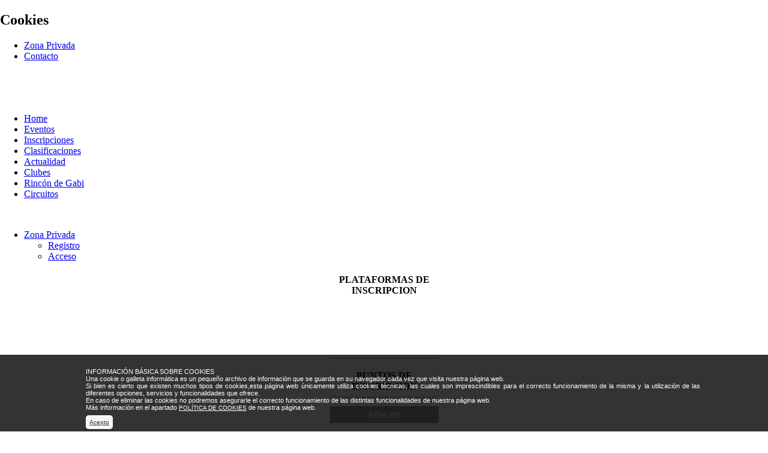

--- FILE ---
content_type: text/html
request_url: https://www.atletaspopulares.es/es/zona-privada.zhtm?atletaspopulares=24ugq87gs6pokuk04864dvruf1
body_size: 4285
content:
<!doctype html>
<html lang="es" >
<head>
<!-- saved from url=(0014)about:internet -->
<meta http-equiv="Content-Type" content="text/html; charset=iso-8859-1">

  

<title>Atletas Populares</title>
<meta name="keywords" CONTENT="Atletas Populares, web oficial de carreras populares de castilla la mancha">
<meta name="description" CONTENT="Atletas Populares, web oficial de carreras populares de castilla la mancha">

<meta property="og:title" content="Atletas Populares"/>
<meta property="og:description" content="Inscripciones a carreras de atletismo de Albacete."/>
<meta property="og:url" content="http://www.atletaspopulares.es/es/zona-privada.zhtm?atletaspopulares=24ugq87gs6pokuk04864dvruf1"/>
<meta property="og:type" content="website"/>
<meta data-ue-u="og:image" property="og:image" content="http://www.atletaspopulares.es/corps/atletaspopulares/url/img/IWEB-ICONO.png"/>
<meta property="og:site_name" content="Atletas Populares"/>
<meta property="fb:app_id" content="883918138688726"/>

<link href='/corps/atletaspopulares/url/css/general.css' rel='stylesheet' type='text/css'>
<link href='/corps/atletaspopulares/url/css/style.css' rel='stylesheet' type='text/css'>
<link href='/corps/atletaspopulares/url/css/no_editor.css' rel='stylesheet' type='text/css'>
<link href='/corps/atletaspopulares/url/css/form.css' rel='stylesheet' type='text/css'>
<link href='/url/jscalendar10/calendar-green.css' rel='stylesheet' type='text/css'>
<link href='/corps/atletaspopulares/url/css/login.css' rel='stylesheet' type='text/css'>
<link href='/corps/atletaspopulares/url/css/lightbox.css' rel='stylesheet' type='text/css'>
<link href='/corps/atletaspopulares/url/css/evento_calendario.css' rel='stylesheet' type='text/css'>
<link href='/corps/atletaspopulares/url/css/zona_privada.css' rel='stylesheet' type='text/css'>
<link href='/corps/atletaspopulares/url/css/jquery.autocomplete.css' rel='stylesheet' type='text/css'>
<!--[if lt IE 9]><link rel="stylesheet" href="/corps/atletaspopulares/url/css/style_ie.css" type="text/css" /> <![endif]--> 
<script>
// Edit to suit your needs.
var ADAPT_CONFIG = {
  // Where is your CSS?
  path: '/corps/atletaspopulares/url/css/',

  // false = Only run once, when page first loads.
  // true = Change on window resize and page tilt.
  dynamic: true,

  // First range entry is the minimum.
  // Last range entry is the maximum.
  // Separate ranges by "to" keyword.
  range: [
    '760px  to 1024px  = style_min.css',
    '1024px            = style.css'
  ]
};
</script>
<script language='javascript' src='/corps/atletaspopulares/url/js/adapt.min.js'></script>
<script language='javascript' src='/url/js/ventanas.js'></script>
<script language='javascript' src='/url/js/varios.js'></script>
<script language='javascript' src='/url/js/textarea.js'></script>
<script language='javascript' src='/url/js/imagenes.js'></script>
<script language='javascript' src='/url/js/wapa_ajax.js'></script>
<script language='javascript' src='/url/jscalendar10/calendar.js'></script>
<script language='javascript' src='/url/jscalendar10/lang/calendar-es.js'></script>
<script language='javascript' src='/url/jscalendar10/calendar-setup.js'></script>
<script language='javascript' src='/corps/atletaspopulares/url/js/jquery/jquery-1.3.js'></script>
<script language='javascript' src='/corps/atletaspopulares/url/js/jquery/jquery.form.js'></script>
<script language='javascript' src='/corps/atletaspopulares/url/js/jquery/ui.core.js'></script>
<script language='javascript' src='/corps/atletaspopulares/url/js/jquery/ui.tabs.js'></script>
<script language='javascript' src='/corps/atletaspopulares/url/js/jquery/ui.dialog.js'></script>
<script language='javascript' src='/corps/atletaspopulares/url/js/jquery/ui.resizable.js'></script>
<script language='javascript' src='/corps/atletaspopulares/url/js/jquery/jquery.autocomplete.js'></script>
<script language='javascript' src='/corps/atletaspopulares/url/js/jquery/jquery.ajaxQueue.js'></script>
<script language='javascript' src='/corps/atletaspopulares/url/js/myscript.js'></script>
<script language='javascript' src='/corps/atletaspopulares/url/js/jquery/jquery.bgiframe.js'></script>

<!--<script type='text/javascript' src='https://platform-api.sharethis.com/js/sharethis.js#property=5e4ef1cfcb5b3f001255a1c7&product=sticky-share-buttons&cms=sop' async='async'></script>-->

<link rel='shortcut icon' href='/corps/atletaspopulares/url/img/favicon.ico' type='image/x-icon' />

</head>

<body leftmargin='0' topmargin='0' marginwidth='0' marginheight='0'><style>.msgcookie{display:block;position:fixed;bottom:0;height:auto;width:100%;z-index:99999;background:rgba(0,0,0,0.8);color:#fff;font-size:11px;font-family:sans-serif;text-align:justify;}.msgcookie p{width:80%;margin:0 auto;background:url(/corps/atletaspopulares/url/img/cookie.png) 0 0 no-repeat;padding:10px 0 10px 30px;color:#fff;font-size:11px;}.msgcookie p a:link,.msgcookie p a:active,.msgcookie p a:visited,.msgcookie p a:hover{font-size:10px;color:#ffffff;}a.close:hover{opacity:1}.msgcookie a.close{font-size:10px;color:#333333!important;background-color:#f6f6f6;padding:5px;border-radius: 5px 5px 5px 5px;-moz-border-radius: 5px 5px 5px 5px;-webkit-border-radius: 5px 5px 5px 5px;border: 1px solid #ffffff;} .msgcookie a.enlace{color:#ffffff!important;}</style>
<div>
                    <!-- Mensaje de cookies -->
            <div class="cookies">
                <h2>Cookies</h2>
                <div class='msgcookie'><p><br />INFORMACIÓN BÁSICA SOBRE COOKIES</strong><br />Una cookie o galleta informática es un pequeño archivo de información que se guarda en su navegador cada vez que visita nuestra página web.<br />Si bien es cierto que existen muchos tipos de cookies,esta página web únicamente utiliza cookies técnicas, las cuales son imprescindibles para el correcto funcionamiento de la misma y la utilización de las diferentes opciones, servicios y funcionalidades que ofrece.<br />En caso de eliminar las cookies no podremos asegurarle el correcto funcionamiento de las distintas funcionalidades de nuestra página web.<br />Más información en el apartado <a href='/es/atletas--politica-de-cookies.zhtm'>POLÍTICA DE COOKIES</a> de nuestra página web.<br /><br /> <a href='?politica-cookies=1' class='close'>Acepto</a></p></div>
            </div>
            </div>
<div id="all_in">
	<div id="menuTop">


<div id='menu_top'><ul>
<li class='active'><a href='/es/zona-privada.zhtm?atletaspopulares=bj91q9596u9u20vdt41q7av7o1'>Zona Privada</a>
</li>
<li><a href='/es/contacto.zhtm?atletaspopulares=bj91q9596u9u20vdt41q7av7o1'>Contacto</a>
</li>
</ul>
</div>


</div>
	<div id="banner">
		<img alt="" src="/corps/inscripcionesweb/data/resources/image/BANNER/BannerIW.png" style="width: 1024px; height: 277px;" /><br />
<img alt="" src="/corps/inscripcionesweb/data/resources/image/BANNER/inibanner2.png" style="width: 1024px; height: 50px;" />         
	</div>
	<br />
	<div class="clear"></div>
	<div id="menu">
		<div id='menu_sup'><ul>
<li><a href='/es/atletas-home.zhtm?atletaspopulares=bj91q9596u9u20vdt41q7av7o1'>Home</a>
</li>
<li><a href='/es/atletas-eventos.zhtm?atletaspopulares=bj91q9596u9u20vdt41q7av7o1'>Eventos</a>
</li>
<li><a href='/es/atletas-inscripciones-off-line.zhtm?atletaspopulares=bj91q9596u9u20vdt41q7av7o1'>Inscripciones</a>
</li>
<li><a href='/es/atletas-clasificaciones-pruebas.zhtm?atletaspopulares=bj91q9596u9u20vdt41q7av7o1'>Clasificaciones</a>
</li>
<li><a href='/es/atletas-actualidad.zhtm?atletaspopulares=bj91q9596u9u20vdt41q7av7o1'>Actualidad</a>
</li>
<li><a href='/es/atletas-clubes.zhtm?atletaspopulares=bj91q9596u9u20vdt41q7av7o1'>Clubes</a>
</li>
<li><a href='/es/atletas-rincon-de-gabi.zhtm?atletaspopulares=bj91q9596u9u20vdt41q7av7o1'>Rincón de Gabi</a>
</li>
<li><a href='/es/atletas-circuitos-carreras-populares.zhtm?atletaspopulares=bj91q9596u9u20vdt41q7av7o1&amp;target=https://inscripciones.dipualba.es/' target='_blank'>Circuitos</a>
</li>
</ul>
</div>


		<br />
	           
	</div>
	<div class="clear"></div>
	<div id="cuerpo_in">
		<div id="menu_izq_in">
			<div id="menu_inf">
	<ul>
		<li><a href="/?url=125&amp;mode=view&amp;corp=atletaspopulares&amp;lang=es">Zona Privada</a>
			<ul>
				<li><a href="/?url=54&amp;mode=view&amp;corp=atletaspopulares&amp;lang=es">Registro</a></li>
				<li><a href="/?url=55&amp;mode=view&amp;corp=atletaspopulares&amp;lang=es">Acceso</a>
									</li>
											</ul>
		</li>
	</ul>
</div>
<table align="center" border="0" cellpadding="1" cellspacing="1" height="399" width="183">
	<tbody>
		<tr>
			<td colspan="2" style="text-align: center;"><strong>PLATAFORMAS DE INSCRIPCION</strong></td>
		</tr>
		<tr>
			<td colspan="2" style="text-align: center;"><a href="http://www.inscripcionesweb.es/"><img alt="" src="/corps/atletaspopulares/data/resources/image/galeria/inswebtransp.gif" style="width: 150px; height: 144px;" /></a></td>
		</tr>
		<tr>
			<td style="text-align: center;"><a href="https://play.google.com/store/apps/details?id=com.gsebas.iwa&amp;hl=en_US"><img alt="" src="/corps/atletaspopulares/data/resources/image/galeria/GOOGLEPLAY1(1).png" style="width: 85px; height: 25px;" /></a></td>
			<td style="text-align: center;"><a href="https://itunes.apple.com/ie/app/inscripciones-web/id1193065614?preserveScrollPosition=true#?platform=ipad"><img alt="" src="/corps/atletaspopulares/data/resources/image/galeria/APPSTORE.png" style="width: 75px; height: 26px;" /></a></td>
		</tr>
		<tr>
			<td colspan="2" style="text-align: center;"><a href="http://www.inscripcionesweb.es/" style="font-size: medium; font-weight: 400; text-align: center;"><img alt="" src="/corps/atletaspopulares/data/resources/image/logos/IWEB.jpg" style="width: 100px; height: 97px;" /></a></td>
		</tr>
		<tr>
			<td colspan="2" style="text-align: center;">
			<hr /></td>
		</tr>
		<tr>
			<td colspan="2" style="text-align: center;"><strong>PUNTOS DE INSCRIPCION</strong>
			<hr /></td>
		</tr>
		<tr>
			<td colspan="2" style="text-align: center; background-color: rgb(153, 153, 153);"><span style="color:#ffffff;">Albacete</span></td>
		</tr>
		<tr>
			<td colspan="2" style="text-align: center;"><img alt="" src="/corps/atletaspopulares/data/resources/image/COLABORADORES/FILIPIDES.jpg" style="width: 175px; height: 120px;" /></td>
		</tr>
		<tr>
			<td colspan="2" style="text-align: center; background-color: rgb(153, 153, 153);"><span style="color:#FFFFFF;">Hellin</span></td>
		</tr>
		<tr>
			<td colspan="2" style="text-align: center;"><img alt="" src="/corps/atletaspopulares/data/resources/image/COLABORADORES/atmosfera.jpg" style="width: 175px; height: 175px;" /></td>
		</tr>
		<tr>
			<td colspan="2" style="text-align: center; background-color: rgb(153, 153, 153);"><span style="color:#FFFFFF;">La Roda</span></td>
		</tr>
		<tr>
			<td colspan="2" style="text-align: center;"><img alt="" src="/corps/atletaspopulares/data/resources/image/COLABORADORES/JUSEN.png" style="width: 175px; height: 124px;" /></td>
		</tr>
	</tbody>
</table>
  		</div>
		<div style="float:right;">
			<div id="ruta_in"> &gt; <a href='/es/zona-privada.zhtm?atletaspopulares=bj91q9596u9u20vdt41q7av7o1'>Zona Privada</a> 

</div>
			<div id="contenido_in">
			
				<div id="bannerRight" style="float:right; width:120px; margin:5px 0 0 0;">
					  				</div>
				<div id="entro">
					<div id="titulo_in">
						<h1 class="titulo"> Zona Privada

</h1>
						<hr>
					</div>
					<div id="content_in">
						<h4>Qu&eacute; puedes hacer en tu zona privada</h4>
<p>&nbsp;Bienvenido a Tu zona privada. Desde esta zona personal tu puedes gestionar c&oacute;modamente:&nbsp;</p>
<ul>
    <li><strong>Tus&nbsp;noticias:</strong> adem&aacute;s de las noticias p&uacute;blicas, tambi&eacute;n podr&aacute;s disfrutar de noticias, eventos, privados.</li>
    <li><strong>Tus&nbsp;mensajes:</strong> desde &eacute;ste apartado puedes enviar y recibir mensajes internos entre otros atletas o con el administrador de la web.</li>
    <li><strong>Tus&nbsp;incidencias</strong>: gestiona tus incidencias a trav&eacute;s del gestor creado para tal f&iacute;n, sabiendo en cada momento el estado de las mismas.</li>
    <li><strong>Tus&nbsp;datos personales</strong>: tenlos siempre actualizados para recibir correctamente los avisos y los report de confirmaci&oacute;n de inscripciones. Modifica tu contrase&ntilde;a, si lo deseas. Inserta una foto</li>
    <li><strong>Tu Runnershop (tienda de carreras).</strong> se llama as&iacute; porque puedes realizar las inscripciones a multiples pruebas al mismo tiempo con un solo pago.</li>
    <li><strong>Tus&nbsp;historicos de inscripciones:</strong> comprueba y gestiona todas tus inscripciones, comprobando el estado de las mismas en cada momento y pudiendo eliminar o re-imprimir el report de cualquier carrera.</li>
    <li><strong>Tus&nbsp;resultados:</strong> aqu&iacute; tendr&aacute;s un historico de todos tus resultados, de todas las pruebas y de todos los circuitos.</li>
</ul>
<h4>Recomendaciones de seguridad</h4>
<ul>
    <li>Mantenga sus claves en secreto.</li>
    <li>Cambielas regularmente.</li>
    <li>No entregue sus claves a otras personas. En cualquier caso haga sus inscripciones a trav&eacute;s del club.</li>
    <li>No olvide pulsar desconectar al terminar su sesi&oacute;n.</li>
    <li>
    <p><strong><span style="color: #cc0000">Nunca</span></strong> le solicitaremos sus claves <strong>personales</strong> y <strong>confidenciales</strong> por tel&eacute;fono, correo electr&oacute;nico o fax.<br />
    <br />
    Si tiene dudas, llame a nuestro servicio de Atenci&oacute;n al cliente <strong>902 760 563 </strong>o env&iacute;e un e-mail con todos sus datos personales a <a href="mailto:inscripciones@atletaspoplares.es?subject=SOLICITUD%20INFORMACION%20DE%20REGISTRO&amp;body=Solicito%20informaci%C3%B3n%20de%20registro%3A%0D%0AINDIQUE%20TODOS%20SUS%20DATOS%20PERSONALES."><font color="#0000ff"><strong>inscriciones@atletaspopulares.es</strong></font></a>.</p>
    <p align="center"><input src="/corps/atletaspopulares/data/resources/image/BOTONES/SeguridadAtletaspopulares.jpg" width="150" height="122" type="image" /></p>
    </li>
</ul>  					</div>
				</div>
			</div>
		</div>
	</div>
	<div id="editor_pie">  </div>
</div>
<div class="clear"></div>
<div id="footer">
		<div><a href=/?url=124&corp=atletaspopulares&mode=view&lang=es>Condiciones Legales</a> | <a href=/?url=123&corp=atletaspopulares&mode=view&lang=es>Aviso Legal</a> | <a href=/?url=352&corp=atletaspopulares&mode=view&lang=es>Política de cookies</a><br>© Copyright 2026 | Servisport 2005 | Todos los derechos reservados | Tel.: 902 760 563 | Fax: 902 760 593. | <a href=mailto:servisport@atletaspopulares.es>servisport@atletaspopulares.es</a></div>
</div>
<div id="logos">
	<img src="/corps/atletaspopulares/url/img/logos/logo_servisport.png" border="0" align="middle">&nbsp;
Entidad colaboradora:&nbsp; 
<a href="http://www.dipualba.es" target="_blank"><img src="/corps/atletaspopulares/url/img/logos/logo_dipualba.png" border="0" align="middle"></a>&nbsp;
Socio tecnológico:&nbsp; 
<a href="http://www.capazita.com" target="_blank"><img src="/corps/atletaspopulares/url/img/logos/logo_capazita.png" border="0" align="middle"></a>
<br /><br />
<img src="/corps/atletaspopulares/url/img/logos_subvencionados.png" border="0" align="middle">&nbsp;</div>
</body>
</html>
